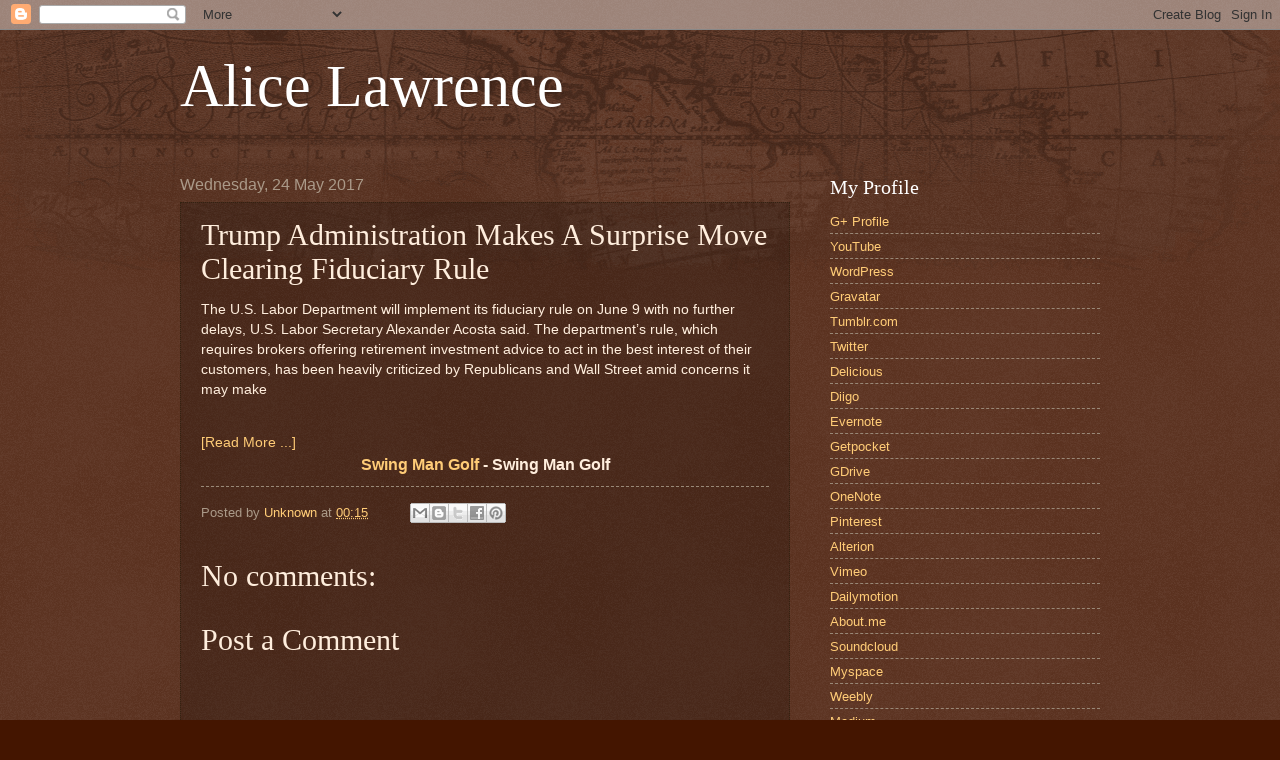

--- FILE ---
content_type: text/html; charset=UTF-8
request_url: https://alicelawrence667.blogspot.com/2017/05/trump-administration-makes-surprise.html
body_size: 14101
content:
<!DOCTYPE html>
<html class='v2' dir='ltr' lang='en-GB'>
<head>
<link href='https://www.blogger.com/static/v1/widgets/335934321-css_bundle_v2.css' rel='stylesheet' type='text/css'/>
<meta content='width=1100' name='viewport'/>
<meta content='text/html; charset=UTF-8' http-equiv='Content-Type'/>
<meta content='blogger' name='generator'/>
<link href='https://alicelawrence667.blogspot.com/favicon.ico' rel='icon' type='image/x-icon'/>
<link href='http://alicelawrence667.blogspot.com/2017/05/trump-administration-makes-surprise.html' rel='canonical'/>
<link rel="alternate" type="application/atom+xml" title="Alice Lawrence - Atom" href="https://alicelawrence667.blogspot.com/feeds/posts/default" />
<link rel="alternate" type="application/rss+xml" title="Alice Lawrence - RSS" href="https://alicelawrence667.blogspot.com/feeds/posts/default?alt=rss" />
<link rel="service.post" type="application/atom+xml" title="Alice Lawrence - Atom" href="https://www.blogger.com/feeds/1876676806778469717/posts/default" />

<link rel="alternate" type="application/atom+xml" title="Alice Lawrence - Atom" href="https://alicelawrence667.blogspot.com/feeds/7946006991901744867/comments/default" />
<!--Can't find substitution for tag [blog.ieCssRetrofitLinks]-->
<meta content='http://alicelawrence667.blogspot.com/2017/05/trump-administration-makes-surprise.html' property='og:url'/>
<meta content='Trump Administration Makes A Surprise Move Clearing Fiduciary Rule' property='og:title'/>
<meta content='The U.S. Labor Department will implement its fiduciary rule on June 9 with no further delays, U.S. Labor Secretary Alexander Acosta said. Th...' property='og:description'/>
<title>Alice Lawrence: Trump Administration Makes A Surprise Move Clearing Fiduciary Rule</title>
<style id='page-skin-1' type='text/css'><!--
/*
-----------------------------------------------
Blogger Template Style
Name:     Watermark
Designer: Blogger
URL:      www.blogger.com
----------------------------------------------- */
/* Use this with templates/1ktemplate-*.html */
/* Content
----------------------------------------------- */
body {
font: normal normal 14px Arial, Tahoma, Helvetica, FreeSans, sans-serif;
color: #ffeedd;
background: #441500 url(https://resources.blogblog.com/blogblog/data/1kt/watermark/body_background_navigator.png) repeat scroll top left;
}
html body .content-outer {
min-width: 0;
max-width: 100%;
width: 100%;
}
.content-outer {
font-size: 92%;
}
a:link {
text-decoration:none;
color: #ffcc77;
}
a:visited {
text-decoration:none;
color: #ff8866;
}
a:hover {
text-decoration:underline;
color: #ffeecc;
}
.body-fauxcolumns .cap-top {
margin-top: 30px;
background: transparent url(https://resources.blogblog.com/blogblog/data/1kt/watermark/body_overlay_navigator.png) no-repeat scroll top center;
height: 256px;
}
.content-inner {
padding: 0;
}
/* Header
----------------------------------------------- */
.header-inner .Header .titlewrapper,
.header-inner .Header .descriptionwrapper {
padding-left: 20px;
padding-right: 20px;
}
.Header h1 {
font: normal normal 60px Georgia, Utopia, 'Palatino Linotype', Palatino, serif;
color: #ffffff;
text-shadow: 2px 2px rgba(0, 0, 0, .1);
}
.Header h1 a {
color: #ffffff;
}
.Header .description {
font-size: 140%;
color: #aa9988;
}
/* Tabs
----------------------------------------------- */
.tabs-inner .section {
margin: 0 20px;
}
.tabs-inner .PageList, .tabs-inner .LinkList, .tabs-inner .Labels {
margin-left: -11px;
margin-right: -11px;
background-color: transparent;
border-top: 0 solid #ffffff;
border-bottom: 0 solid #ffffff;
-moz-box-shadow: 0 0 0 rgba(0, 0, 0, .3);
-webkit-box-shadow: 0 0 0 rgba(0, 0, 0, .3);
-goog-ms-box-shadow: 0 0 0 rgba(0, 0, 0, .3);
box-shadow: 0 0 0 rgba(0, 0, 0, .3);
}
.tabs-inner .PageList .widget-content,
.tabs-inner .LinkList .widget-content,
.tabs-inner .Labels .widget-content {
margin: -3px -11px;
background: transparent none  no-repeat scroll right;
}
.tabs-inner .widget ul {
padding: 2px 25px;
max-height: 34px;
background: transparent none no-repeat scroll left;
}
.tabs-inner .widget li {
border: none;
}
.tabs-inner .widget li a {
display: inline-block;
padding: .25em 1em;
font: normal normal 20px Georgia, Utopia, 'Palatino Linotype', Palatino, serif;
color: #ffcc77;
border-right: 1px solid #776655;
}
.tabs-inner .widget li:first-child a {
border-left: 1px solid #776655;
}
.tabs-inner .widget li.selected a, .tabs-inner .widget li a:hover {
color: #ffffff;
}
/* Headings
----------------------------------------------- */
h2 {
font: normal normal 20px Georgia, Utopia, 'Palatino Linotype', Palatino, serif;
color: #ffffff;
margin: 0 0 .5em;
}
h2.date-header {
font: normal normal 16px Arial, Tahoma, Helvetica, FreeSans, sans-serif;
color: #aa9988;
}
/* Main
----------------------------------------------- */
.main-inner .column-center-inner,
.main-inner .column-left-inner,
.main-inner .column-right-inner {
padding: 0 5px;
}
.main-outer {
margin-top: 0;
background: transparent none no-repeat scroll top left;
}
.main-inner {
padding-top: 30px;
}
.main-cap-top {
position: relative;
}
.main-cap-top .cap-right {
position: absolute;
height: 0;
width: 100%;
bottom: 0;
background: transparent none repeat-x scroll bottom center;
}
.main-cap-top .cap-left {
position: absolute;
height: 245px;
width: 280px;
right: 0;
bottom: 0;
background: transparent none no-repeat scroll bottom left;
}
/* Posts
----------------------------------------------- */
.post-outer {
padding: 15px 20px;
margin: 0 0 25px;
background: transparent url(https://resources.blogblog.com/blogblog/data/1kt/watermark/post_background_navigator.png) repeat scroll top left;
_background-image: none;
border: dotted 1px #332211;
-moz-box-shadow: 0 0 0 rgba(0, 0, 0, .1);
-webkit-box-shadow: 0 0 0 rgba(0, 0, 0, .1);
-goog-ms-box-shadow: 0 0 0 rgba(0, 0, 0, .1);
box-shadow: 0 0 0 rgba(0, 0, 0, .1);
}
h3.post-title {
font: normal normal 30px Georgia, Utopia, 'Palatino Linotype', Palatino, serif;
margin: 0;
}
.comments h4 {
font: normal normal 30px Georgia, Utopia, 'Palatino Linotype', Palatino, serif;
margin: 1em 0 0;
}
.post-body {
font-size: 105%;
line-height: 1.5;
position: relative;
}
.post-header {
margin: 0 0 1em;
color: #aa9988;
}
.post-footer {
margin: 10px 0 0;
padding: 10px 0 0;
color: #aa9988;
border-top: dashed 1px #998877;
}
#blog-pager {
font-size: 140%
}
#comments .comment-author {
padding-top: 1.5em;
border-top: dashed 1px #998877;
background-position: 0 1.5em;
}
#comments .comment-author:first-child {
padding-top: 0;
border-top: none;
}
.avatar-image-container {
margin: .2em 0 0;
}
/* Comments
----------------------------------------------- */
.comments .comments-content .icon.blog-author {
background-repeat: no-repeat;
background-image: url([data-uri]);
}
.comments .comments-content .loadmore a {
border-top: 1px solid #998877;
border-bottom: 1px solid #998877;
}
.comments .continue {
border-top: 2px solid #998877;
}
/* Widgets
----------------------------------------------- */
.widget ul, .widget #ArchiveList ul.flat {
padding: 0;
list-style: none;
}
.widget ul li, .widget #ArchiveList ul.flat li {
padding: .35em 0;
text-indent: 0;
border-top: dashed 1px #998877;
}
.widget ul li:first-child, .widget #ArchiveList ul.flat li:first-child {
border-top: none;
}
.widget .post-body ul {
list-style: disc;
}
.widget .post-body ul li {
border: none;
}
.widget .zippy {
color: #998877;
}
.post-body img, .post-body .tr-caption-container, .Profile img, .Image img,
.BlogList .item-thumbnail img {
padding: 5px;
background: #fff;
-moz-box-shadow: 1px 1px 5px rgba(0, 0, 0, .5);
-webkit-box-shadow: 1px 1px 5px rgba(0, 0, 0, .5);
-goog-ms-box-shadow: 1px 1px 5px rgba(0, 0, 0, .5);
box-shadow: 1px 1px 5px rgba(0, 0, 0, .5);
}
.post-body img, .post-body .tr-caption-container {
padding: 8px;
}
.post-body .tr-caption-container {
color: #333333;
}
.post-body .tr-caption-container img {
padding: 0;
background: transparent;
border: none;
-moz-box-shadow: 0 0 0 rgba(0, 0, 0, .1);
-webkit-box-shadow: 0 0 0 rgba(0, 0, 0, .1);
-goog-ms-box-shadow: 0 0 0 rgba(0, 0, 0, .1);
box-shadow: 0 0 0 rgba(0, 0, 0, .1);
}
/* Footer
----------------------------------------------- */
.footer-outer {
color:#ffeedd;
background: #110000 url(https://resources.blogblog.com/blogblog/data/1kt/watermark/body_background_navigator.png) repeat scroll top left;
}
.footer-outer a {
color: #ffcc77;
}
.footer-outer a:visited {
color: #ff8866;
}
.footer-outer a:hover {
color: #ffeecc;
}
.footer-outer .widget h2 {
color: #ffffff;
}
/* Mobile
----------------------------------------------- */
body.mobile  {
background-size: 100% auto;
}
.mobile .body-fauxcolumn-outer {
background: transparent none repeat scroll top left;
}
html .mobile .mobile-date-outer {
border-bottom: none;
background: transparent url(https://resources.blogblog.com/blogblog/data/1kt/watermark/post_background_navigator.png) repeat scroll top left;
_background-image: none;
margin-bottom: 10px;
}
.mobile .main-inner .date-outer {
padding: 0;
}
.mobile .main-inner .date-header {
margin: 10px;
}
.mobile .main-cap-top {
z-index: -1;
}
.mobile .content-outer {
font-size: 100%;
}
.mobile .post-outer {
padding: 10px;
}
.mobile .main-cap-top .cap-left {
background: transparent none no-repeat scroll bottom left;
}
.mobile .body-fauxcolumns .cap-top {
margin: 0;
}
.mobile-link-button {
background: transparent url(https://resources.blogblog.com/blogblog/data/1kt/watermark/post_background_navigator.png) repeat scroll top left;
}
.mobile-link-button a:link, .mobile-link-button a:visited {
color: #ffcc77;
}
.mobile-index-date .date-header {
color: #aa9988;
}
.mobile-index-contents {
color: #ffeedd;
}
.mobile .tabs-inner .section {
margin: 0;
}
.mobile .tabs-inner .PageList {
margin-left: 0;
margin-right: 0;
}
.mobile .tabs-inner .PageList .widget-content {
margin: 0;
color: #ffffff;
background: transparent url(https://resources.blogblog.com/blogblog/data/1kt/watermark/post_background_navigator.png) repeat scroll top left;
}
.mobile .tabs-inner .PageList .widget-content .pagelist-arrow {
border-left: 1px solid #776655;
}

--></style>
<style id='template-skin-1' type='text/css'><!--
body {
min-width: 960px;
}
.content-outer, .content-fauxcolumn-outer, .region-inner {
min-width: 960px;
max-width: 960px;
_width: 960px;
}
.main-inner .columns {
padding-left: 0px;
padding-right: 310px;
}
.main-inner .fauxcolumn-center-outer {
left: 0px;
right: 310px;
/* IE6 does not respect left and right together */
_width: expression(this.parentNode.offsetWidth -
parseInt("0px") -
parseInt("310px") + 'px');
}
.main-inner .fauxcolumn-left-outer {
width: 0px;
}
.main-inner .fauxcolumn-right-outer {
width: 310px;
}
.main-inner .column-left-outer {
width: 0px;
right: 100%;
margin-left: -0px;
}
.main-inner .column-right-outer {
width: 310px;
margin-right: -310px;
}
#layout {
min-width: 0;
}
#layout .content-outer {
min-width: 0;
width: 800px;
}
#layout .region-inner {
min-width: 0;
width: auto;
}
body#layout div.add_widget {
padding: 8px;
}
body#layout div.add_widget a {
margin-left: 32px;
}
--></style>
<link href='https://www.blogger.com/dyn-css/authorization.css?targetBlogID=1876676806778469717&amp;zx=67d08331-baac-4baa-bc0a-2956e23c9a33' media='none' onload='if(media!=&#39;all&#39;)media=&#39;all&#39;' rel='stylesheet'/><noscript><link href='https://www.blogger.com/dyn-css/authorization.css?targetBlogID=1876676806778469717&amp;zx=67d08331-baac-4baa-bc0a-2956e23c9a33' rel='stylesheet'/></noscript>
<meta name='google-adsense-platform-account' content='ca-host-pub-1556223355139109'/>
<meta name='google-adsense-platform-domain' content='blogspot.com'/>

</head>
<body class='loading variant-navigator'>
<div class='navbar section' id='navbar' name='Navbar'><div class='widget Navbar' data-version='1' id='Navbar1'><script type="text/javascript">
    function setAttributeOnload(object, attribute, val) {
      if(window.addEventListener) {
        window.addEventListener('load',
          function(){ object[attribute] = val; }, false);
      } else {
        window.attachEvent('onload', function(){ object[attribute] = val; });
      }
    }
  </script>
<div id="navbar-iframe-container"></div>
<script type="text/javascript" src="https://apis.google.com/js/platform.js"></script>
<script type="text/javascript">
      gapi.load("gapi.iframes:gapi.iframes.style.bubble", function() {
        if (gapi.iframes && gapi.iframes.getContext) {
          gapi.iframes.getContext().openChild({
              url: 'https://www.blogger.com/navbar/1876676806778469717?po\x3d7946006991901744867\x26origin\x3dhttps://alicelawrence667.blogspot.com',
              where: document.getElementById("navbar-iframe-container"),
              id: "navbar-iframe"
          });
        }
      });
    </script><script type="text/javascript">
(function() {
var script = document.createElement('script');
script.type = 'text/javascript';
script.src = '//pagead2.googlesyndication.com/pagead/js/google_top_exp.js';
var head = document.getElementsByTagName('head')[0];
if (head) {
head.appendChild(script);
}})();
</script>
</div></div>
<div class='body-fauxcolumns'>
<div class='fauxcolumn-outer body-fauxcolumn-outer'>
<div class='cap-top'>
<div class='cap-left'></div>
<div class='cap-right'></div>
</div>
<div class='fauxborder-left'>
<div class='fauxborder-right'></div>
<div class='fauxcolumn-inner'>
</div>
</div>
<div class='cap-bottom'>
<div class='cap-left'></div>
<div class='cap-right'></div>
</div>
</div>
</div>
<div class='content'>
<div class='content-fauxcolumns'>
<div class='fauxcolumn-outer content-fauxcolumn-outer'>
<div class='cap-top'>
<div class='cap-left'></div>
<div class='cap-right'></div>
</div>
<div class='fauxborder-left'>
<div class='fauxborder-right'></div>
<div class='fauxcolumn-inner'>
</div>
</div>
<div class='cap-bottom'>
<div class='cap-left'></div>
<div class='cap-right'></div>
</div>
</div>
</div>
<div class='content-outer'>
<div class='content-cap-top cap-top'>
<div class='cap-left'></div>
<div class='cap-right'></div>
</div>
<div class='fauxborder-left content-fauxborder-left'>
<div class='fauxborder-right content-fauxborder-right'></div>
<div class='content-inner'>
<header>
<div class='header-outer'>
<div class='header-cap-top cap-top'>
<div class='cap-left'></div>
<div class='cap-right'></div>
</div>
<div class='fauxborder-left header-fauxborder-left'>
<div class='fauxborder-right header-fauxborder-right'></div>
<div class='region-inner header-inner'>
<div class='header section' id='header' name='Header'><div class='widget Header' data-version='1' id='Header1'>
<div id='header-inner'>
<div class='titlewrapper'>
<h1 class='title'>
<a href='https://alicelawrence667.blogspot.com/'>
Alice Lawrence
</a>
</h1>
</div>
<div class='descriptionwrapper'>
<p class='description'><span>
</span></p>
</div>
</div>
</div></div>
</div>
</div>
<div class='header-cap-bottom cap-bottom'>
<div class='cap-left'></div>
<div class='cap-right'></div>
</div>
</div>
</header>
<div class='tabs-outer'>
<div class='tabs-cap-top cap-top'>
<div class='cap-left'></div>
<div class='cap-right'></div>
</div>
<div class='fauxborder-left tabs-fauxborder-left'>
<div class='fauxborder-right tabs-fauxborder-right'></div>
<div class='region-inner tabs-inner'>
<div class='tabs no-items section' id='crosscol' name='Cross-column'></div>
<div class='tabs no-items section' id='crosscol-overflow' name='Cross-Column 2'></div>
</div>
</div>
<div class='tabs-cap-bottom cap-bottom'>
<div class='cap-left'></div>
<div class='cap-right'></div>
</div>
</div>
<div class='main-outer'>
<div class='main-cap-top cap-top'>
<div class='cap-left'></div>
<div class='cap-right'></div>
</div>
<div class='fauxborder-left main-fauxborder-left'>
<div class='fauxborder-right main-fauxborder-right'></div>
<div class='region-inner main-inner'>
<div class='columns fauxcolumns'>
<div class='fauxcolumn-outer fauxcolumn-center-outer'>
<div class='cap-top'>
<div class='cap-left'></div>
<div class='cap-right'></div>
</div>
<div class='fauxborder-left'>
<div class='fauxborder-right'></div>
<div class='fauxcolumn-inner'>
</div>
</div>
<div class='cap-bottom'>
<div class='cap-left'></div>
<div class='cap-right'></div>
</div>
</div>
<div class='fauxcolumn-outer fauxcolumn-left-outer'>
<div class='cap-top'>
<div class='cap-left'></div>
<div class='cap-right'></div>
</div>
<div class='fauxborder-left'>
<div class='fauxborder-right'></div>
<div class='fauxcolumn-inner'>
</div>
</div>
<div class='cap-bottom'>
<div class='cap-left'></div>
<div class='cap-right'></div>
</div>
</div>
<div class='fauxcolumn-outer fauxcolumn-right-outer'>
<div class='cap-top'>
<div class='cap-left'></div>
<div class='cap-right'></div>
</div>
<div class='fauxborder-left'>
<div class='fauxborder-right'></div>
<div class='fauxcolumn-inner'>
</div>
</div>
<div class='cap-bottom'>
<div class='cap-left'></div>
<div class='cap-right'></div>
</div>
</div>
<!-- corrects IE6 width calculation -->
<div class='columns-inner'>
<div class='column-center-outer'>
<div class='column-center-inner'>
<div class='main section' id='main' name='Main'><div class='widget Blog' data-version='1' id='Blog1'>
<div class='blog-posts hfeed'>

          <div class="date-outer">
        
<h2 class='date-header'><span>Wednesday, 24 May 2017</span></h2>

          <div class="date-posts">
        
<div class='post-outer'>
<div class='post hentry uncustomized-post-template' itemprop='blogPost' itemscope='itemscope' itemtype='http://schema.org/BlogPosting'>
<meta content='1876676806778469717' itemprop='blogId'/>
<meta content='7946006991901744867' itemprop='postId'/>
<a name='7946006991901744867'></a>
<h3 class='post-title entry-title' itemprop='name'>
Trump Administration Makes A Surprise Move Clearing Fiduciary Rule
</h3>
<div class='post-header'>
<div class='post-header-line-1'></div>
</div>
<div class='post-body entry-content' id='post-body-7946006991901744867' itemprop='description articleBody'>
<p>The U.S. Labor Department will implement its fiduciary rule on June 9 with no further delays, U.S. Labor Secretary Alexander Acosta said. The department&#8217;s rule, which requires brokers offering retirement investment advice to act in the best interest of their customers, has been heavily criticized by Republicans and Wall Street amid concerns it may make</p>
<br />
<a href="http://ift.tt/2rSLhcm" rel="nofollow" target="_blank">[Read More ...]</a>
<h3 style="text-align: center;"><a href="http://ift.tt/2n0bt6F">Swing Man Golf</a> - Swing Man Golf</h3>

<div style='clear: both;'></div>
</div>
<div class='post-footer'>
<div class='post-footer-line post-footer-line-1'>
<span class='post-author vcard'>
Posted by
<span class='fn' itemprop='author' itemscope='itemscope' itemtype='http://schema.org/Person'>
<meta content='https://www.blogger.com/profile/08958837908335824970' itemprop='url'/>
<a class='g-profile' href='https://www.blogger.com/profile/08958837908335824970' rel='author' title='author profile'>
<span itemprop='name'>Unknown</span>
</a>
</span>
</span>
<span class='post-timestamp'>
at
<meta content='http://alicelawrence667.blogspot.com/2017/05/trump-administration-makes-surprise.html' itemprop='url'/>
<a class='timestamp-link' href='https://alicelawrence667.blogspot.com/2017/05/trump-administration-makes-surprise.html' rel='bookmark' title='permanent link'><abbr class='published' itemprop='datePublished' title='2017-05-24T00:15:00-07:00'>00:15</abbr></a>
</span>
<span class='post-comment-link'>
</span>
<span class='post-icons'>
<span class='item-control blog-admin pid-457357489'>
<a href='https://www.blogger.com/post-edit.g?blogID=1876676806778469717&postID=7946006991901744867&from=pencil' title='Edit Post'>
<img alt='' class='icon-action' height='18' src='https://resources.blogblog.com/img/icon18_edit_allbkg.gif' width='18'/>
</a>
</span>
</span>
<div class='post-share-buttons goog-inline-block'>
<a class='goog-inline-block share-button sb-email' href='https://www.blogger.com/share-post.g?blogID=1876676806778469717&postID=7946006991901744867&target=email' target='_blank' title='Email This'><span class='share-button-link-text'>Email This</span></a><a class='goog-inline-block share-button sb-blog' href='https://www.blogger.com/share-post.g?blogID=1876676806778469717&postID=7946006991901744867&target=blog' onclick='window.open(this.href, "_blank", "height=270,width=475"); return false;' target='_blank' title='BlogThis!'><span class='share-button-link-text'>BlogThis!</span></a><a class='goog-inline-block share-button sb-twitter' href='https://www.blogger.com/share-post.g?blogID=1876676806778469717&postID=7946006991901744867&target=twitter' target='_blank' title='Share to X'><span class='share-button-link-text'>Share to X</span></a><a class='goog-inline-block share-button sb-facebook' href='https://www.blogger.com/share-post.g?blogID=1876676806778469717&postID=7946006991901744867&target=facebook' onclick='window.open(this.href, "_blank", "height=430,width=640"); return false;' target='_blank' title='Share to Facebook'><span class='share-button-link-text'>Share to Facebook</span></a><a class='goog-inline-block share-button sb-pinterest' href='https://www.blogger.com/share-post.g?blogID=1876676806778469717&postID=7946006991901744867&target=pinterest' target='_blank' title='Share to Pinterest'><span class='share-button-link-text'>Share to Pinterest</span></a>
</div>
</div>
<div class='post-footer-line post-footer-line-2'>
<span class='post-labels'>
</span>
</div>
<div class='post-footer-line post-footer-line-3'>
<span class='post-location'>
</span>
</div>
</div>
</div>
<div class='comments' id='comments'>
<a name='comments'></a>
<h4>No comments:</h4>
<div id='Blog1_comments-block-wrapper'>
<dl class='avatar-comment-indent' id='comments-block'>
</dl>
</div>
<p class='comment-footer'>
<div class='comment-form'>
<a name='comment-form'></a>
<h4 id='comment-post-message'>Post a Comment</h4>
<p>
</p>
<a href='https://www.blogger.com/comment/frame/1876676806778469717?po=7946006991901744867&hl=en-GB&saa=85391&origin=https://alicelawrence667.blogspot.com' id='comment-editor-src'></a>
<iframe allowtransparency='true' class='blogger-iframe-colorize blogger-comment-from-post' frameborder='0' height='410px' id='comment-editor' name='comment-editor' src='' width='100%'></iframe>
<script src='https://www.blogger.com/static/v1/jsbin/2830521187-comment_from_post_iframe.js' type='text/javascript'></script>
<script type='text/javascript'>
      BLOG_CMT_createIframe('https://www.blogger.com/rpc_relay.html');
    </script>
</div>
</p>
</div>
</div>

        </div></div>
      
</div>
<div class='blog-pager' id='blog-pager'>
<span id='blog-pager-newer-link'>
<a class='blog-pager-newer-link' href='https://alicelawrence667.blogspot.com/2017/05/51-practical-ways-to-save-money-on.html' id='Blog1_blog-pager-newer-link' title='Newer Post'>Newer Post</a>
</span>
<span id='blog-pager-older-link'>
<a class='blog-pager-older-link' href='https://alicelawrence667.blogspot.com/2017/05/the-primary-challenge-to-blockchain.html' id='Blog1_blog-pager-older-link' title='Older Post'>Older Post</a>
</span>
<a class='home-link' href='https://alicelawrence667.blogspot.com/'>Home</a>
</div>
<div class='clear'></div>
<div class='post-feeds'>
<div class='feed-links'>
Subscribe to:
<a class='feed-link' href='https://alicelawrence667.blogspot.com/feeds/7946006991901744867/comments/default' target='_blank' type='application/atom+xml'>Post Comments (Atom)</a>
</div>
</div>
</div></div>
</div>
</div>
<div class='column-left-outer'>
<div class='column-left-inner'>
<aside>
</aside>
</div>
</div>
<div class='column-right-outer'>
<div class='column-right-inner'>
<aside>
<div class='sidebar section' id='sidebar-right-1'><div class='widget LinkList' data-version='1' id='LinkList1'>
<h2>My Profile</h2>
<div class='widget-content'>
<ul>
<li><a href='https://plus.google.com/u/0/100347364404318973307	'>G+ Profile</a></li>
<li><a href='https://www.youtube.com/channel/UCS-cV157NiNMRY4Job5upBg'>YouTube</a></li>
<li><a href='https://alicelawrence667.wordpress.com/'>WordPress</a></li>
<li><a href='https://en.gravatar.com/alicelawrence667'>Gravatar</a></li>
<li><a href='https://alicelawrence667.tumblr.com/'>Tumblr.com</a></li>
<li><a href='https://twitter.com/imalice667'>Twitter</a></li>
<li><a href='https://del.icio.us/alicelawrence667'>Delicious</a></li>
<li><a href='https://www.diigo.com/profile/alicelawrence667'>Diigo</a></li>
<li><a href='https://www.evernote.com/pub/alicelawrence667/alicelawrence'>Evernote</a></li>
<li><a href='https://getpocket.com/@88fp8Tf1As9afd18aXg4478gc5d9A9f677ea62e25cp970J1c415aF6eU2fDQfI8'>Getpocket</a></li>
<li><a href='https://drive.google.com/open?id=0B2g5IiBIdILQUlMtemFTcVRkalU'>GDrive</a></li>
<li><a href='https://1drv.ms/o/s!AgczlE1CD38Tb-MBE4jD-VrQ8EE'>OneNote</a></li>
<li><a href='https://www.pinterest.com/alicelawren1277/'>Pinterest</a></li>
<li><a href='http://www.alternion.com/users/alicelawrence667/'>Alterion</a></li>
<li><a href='https://vimeo.com/alicelawrence'>Vimeo</a></li>
<li><a href='http://www.dailymotion.com/alicelawrence667'>Dailymotion</a></li>
<li><a href='https://about.me/alicelawrence'>About.me</a></li>
<li><a href='https://soundcloud.com/user-902613027'>Soundcloud</a></li>
<li><a href='https://myspace.com/alicelawrence667'>Myspace</a></li>
<li><a href='http://alicelawrence667.weebly.com/'>Weebly</a></li>
<li><a href='https://medium.com/@alicelawrence667'>Medium</a></li>
<li><a href='https://www.instapaper.com/p/imalice667'>Instapaper</a></li>
<li><a href='https://disqus.com/by/disqus_QcXXCNONsU/'>Disqus</a></li>
</ul>
<div class='clear'></div>
</div>
</div><div class='widget Profile' data-version='1' id='Profile1'>
<h2>About Me</h2>
<div class='widget-content'>
<dl class='profile-datablock'>
<dt class='profile-data'>
<a class='profile-name-link g-profile' href='https://www.blogger.com/profile/08958837908335824970' rel='author' style='background-image: url(//www.blogger.com/img/logo-16.png);'>
Unknown
</a>
</dt>
</dl>
<a class='profile-link' href='https://www.blogger.com/profile/08958837908335824970' rel='author'>View my complete profile</a>
<div class='clear'></div>
</div>
</div><div class='widget BlogArchive' data-version='1' id='BlogArchive1'>
<h2>Blog Archive</h2>
<div class='widget-content'>
<div id='ArchiveList'>
<div id='BlogArchive1_ArchiveList'>
<ul class='hierarchy'>
<li class='archivedate collapsed'>
<a class='toggle' href='javascript:void(0)'>
<span class='zippy'>

        &#9658;&#160;
      
</span>
</a>
<a class='post-count-link' href='https://alicelawrence667.blogspot.com/2019/'>
2019
</a>
<span class='post-count' dir='ltr'>(33)</span>
<ul class='hierarchy'>
<li class='archivedate collapsed'>
<a class='toggle' href='javascript:void(0)'>
<span class='zippy'>

        &#9658;&#160;
      
</span>
</a>
<a class='post-count-link' href='https://alicelawrence667.blogspot.com/2019/05/'>
May
</a>
<span class='post-count' dir='ltr'>(1)</span>
</li>
</ul>
<ul class='hierarchy'>
<li class='archivedate collapsed'>
<a class='toggle' href='javascript:void(0)'>
<span class='zippy'>

        &#9658;&#160;
      
</span>
</a>
<a class='post-count-link' href='https://alicelawrence667.blogspot.com/2019/04/'>
April
</a>
<span class='post-count' dir='ltr'>(11)</span>
</li>
</ul>
<ul class='hierarchy'>
<li class='archivedate collapsed'>
<a class='toggle' href='javascript:void(0)'>
<span class='zippy'>

        &#9658;&#160;
      
</span>
</a>
<a class='post-count-link' href='https://alicelawrence667.blogspot.com/2019/03/'>
March
</a>
<span class='post-count' dir='ltr'>(7)</span>
</li>
</ul>
<ul class='hierarchy'>
<li class='archivedate collapsed'>
<a class='toggle' href='javascript:void(0)'>
<span class='zippy'>

        &#9658;&#160;
      
</span>
</a>
<a class='post-count-link' href='https://alicelawrence667.blogspot.com/2019/02/'>
February
</a>
<span class='post-count' dir='ltr'>(5)</span>
</li>
</ul>
<ul class='hierarchy'>
<li class='archivedate collapsed'>
<a class='toggle' href='javascript:void(0)'>
<span class='zippy'>

        &#9658;&#160;
      
</span>
</a>
<a class='post-count-link' href='https://alicelawrence667.blogspot.com/2019/01/'>
January
</a>
<span class='post-count' dir='ltr'>(9)</span>
</li>
</ul>
</li>
</ul>
<ul class='hierarchy'>
<li class='archivedate collapsed'>
<a class='toggle' href='javascript:void(0)'>
<span class='zippy'>

        &#9658;&#160;
      
</span>
</a>
<a class='post-count-link' href='https://alicelawrence667.blogspot.com/2018/'>
2018
</a>
<span class='post-count' dir='ltr'>(217)</span>
<ul class='hierarchy'>
<li class='archivedate collapsed'>
<a class='toggle' href='javascript:void(0)'>
<span class='zippy'>

        &#9658;&#160;
      
</span>
</a>
<a class='post-count-link' href='https://alicelawrence667.blogspot.com/2018/12/'>
December
</a>
<span class='post-count' dir='ltr'>(17)</span>
</li>
</ul>
<ul class='hierarchy'>
<li class='archivedate collapsed'>
<a class='toggle' href='javascript:void(0)'>
<span class='zippy'>

        &#9658;&#160;
      
</span>
</a>
<a class='post-count-link' href='https://alicelawrence667.blogspot.com/2018/11/'>
November
</a>
<span class='post-count' dir='ltr'>(20)</span>
</li>
</ul>
<ul class='hierarchy'>
<li class='archivedate collapsed'>
<a class='toggle' href='javascript:void(0)'>
<span class='zippy'>

        &#9658;&#160;
      
</span>
</a>
<a class='post-count-link' href='https://alicelawrence667.blogspot.com/2018/10/'>
October
</a>
<span class='post-count' dir='ltr'>(20)</span>
</li>
</ul>
<ul class='hierarchy'>
<li class='archivedate collapsed'>
<a class='toggle' href='javascript:void(0)'>
<span class='zippy'>

        &#9658;&#160;
      
</span>
</a>
<a class='post-count-link' href='https://alicelawrence667.blogspot.com/2018/09/'>
September
</a>
<span class='post-count' dir='ltr'>(24)</span>
</li>
</ul>
<ul class='hierarchy'>
<li class='archivedate collapsed'>
<a class='toggle' href='javascript:void(0)'>
<span class='zippy'>

        &#9658;&#160;
      
</span>
</a>
<a class='post-count-link' href='https://alicelawrence667.blogspot.com/2018/08/'>
August
</a>
<span class='post-count' dir='ltr'>(25)</span>
</li>
</ul>
<ul class='hierarchy'>
<li class='archivedate collapsed'>
<a class='toggle' href='javascript:void(0)'>
<span class='zippy'>

        &#9658;&#160;
      
</span>
</a>
<a class='post-count-link' href='https://alicelawrence667.blogspot.com/2018/07/'>
July
</a>
<span class='post-count' dir='ltr'>(12)</span>
</li>
</ul>
<ul class='hierarchy'>
<li class='archivedate collapsed'>
<a class='toggle' href='javascript:void(0)'>
<span class='zippy'>

        &#9658;&#160;
      
</span>
</a>
<a class='post-count-link' href='https://alicelawrence667.blogspot.com/2018/06/'>
June
</a>
<span class='post-count' dir='ltr'>(9)</span>
</li>
</ul>
<ul class='hierarchy'>
<li class='archivedate collapsed'>
<a class='toggle' href='javascript:void(0)'>
<span class='zippy'>

        &#9658;&#160;
      
</span>
</a>
<a class='post-count-link' href='https://alicelawrence667.blogspot.com/2018/05/'>
May
</a>
<span class='post-count' dir='ltr'>(7)</span>
</li>
</ul>
<ul class='hierarchy'>
<li class='archivedate collapsed'>
<a class='toggle' href='javascript:void(0)'>
<span class='zippy'>

        &#9658;&#160;
      
</span>
</a>
<a class='post-count-link' href='https://alicelawrence667.blogspot.com/2018/04/'>
April
</a>
<span class='post-count' dir='ltr'>(18)</span>
</li>
</ul>
<ul class='hierarchy'>
<li class='archivedate collapsed'>
<a class='toggle' href='javascript:void(0)'>
<span class='zippy'>

        &#9658;&#160;
      
</span>
</a>
<a class='post-count-link' href='https://alicelawrence667.blogspot.com/2018/03/'>
March
</a>
<span class='post-count' dir='ltr'>(21)</span>
</li>
</ul>
<ul class='hierarchy'>
<li class='archivedate collapsed'>
<a class='toggle' href='javascript:void(0)'>
<span class='zippy'>

        &#9658;&#160;
      
</span>
</a>
<a class='post-count-link' href='https://alicelawrence667.blogspot.com/2018/02/'>
February
</a>
<span class='post-count' dir='ltr'>(19)</span>
</li>
</ul>
<ul class='hierarchy'>
<li class='archivedate collapsed'>
<a class='toggle' href='javascript:void(0)'>
<span class='zippy'>

        &#9658;&#160;
      
</span>
</a>
<a class='post-count-link' href='https://alicelawrence667.blogspot.com/2018/01/'>
January
</a>
<span class='post-count' dir='ltr'>(25)</span>
</li>
</ul>
</li>
</ul>
<ul class='hierarchy'>
<li class='archivedate expanded'>
<a class='toggle' href='javascript:void(0)'>
<span class='zippy toggle-open'>

        &#9660;&#160;
      
</span>
</a>
<a class='post-count-link' href='https://alicelawrence667.blogspot.com/2017/'>
2017
</a>
<span class='post-count' dir='ltr'>(999)</span>
<ul class='hierarchy'>
<li class='archivedate collapsed'>
<a class='toggle' href='javascript:void(0)'>
<span class='zippy'>

        &#9658;&#160;
      
</span>
</a>
<a class='post-count-link' href='https://alicelawrence667.blogspot.com/2017/12/'>
December
</a>
<span class='post-count' dir='ltr'>(26)</span>
</li>
</ul>
<ul class='hierarchy'>
<li class='archivedate collapsed'>
<a class='toggle' href='javascript:void(0)'>
<span class='zippy'>

        &#9658;&#160;
      
</span>
</a>
<a class='post-count-link' href='https://alicelawrence667.blogspot.com/2017/11/'>
November
</a>
<span class='post-count' dir='ltr'>(28)</span>
</li>
</ul>
<ul class='hierarchy'>
<li class='archivedate collapsed'>
<a class='toggle' href='javascript:void(0)'>
<span class='zippy'>

        &#9658;&#160;
      
</span>
</a>
<a class='post-count-link' href='https://alicelawrence667.blogspot.com/2017/10/'>
October
</a>
<span class='post-count' dir='ltr'>(40)</span>
</li>
</ul>
<ul class='hierarchy'>
<li class='archivedate collapsed'>
<a class='toggle' href='javascript:void(0)'>
<span class='zippy'>

        &#9658;&#160;
      
</span>
</a>
<a class='post-count-link' href='https://alicelawrence667.blogspot.com/2017/09/'>
September
</a>
<span class='post-count' dir='ltr'>(44)</span>
</li>
</ul>
<ul class='hierarchy'>
<li class='archivedate collapsed'>
<a class='toggle' href='javascript:void(0)'>
<span class='zippy'>

        &#9658;&#160;
      
</span>
</a>
<a class='post-count-link' href='https://alicelawrence667.blogspot.com/2017/08/'>
August
</a>
<span class='post-count' dir='ltr'>(36)</span>
</li>
</ul>
<ul class='hierarchy'>
<li class='archivedate collapsed'>
<a class='toggle' href='javascript:void(0)'>
<span class='zippy'>

        &#9658;&#160;
      
</span>
</a>
<a class='post-count-link' href='https://alicelawrence667.blogspot.com/2017/07/'>
July
</a>
<span class='post-count' dir='ltr'>(35)</span>
</li>
</ul>
<ul class='hierarchy'>
<li class='archivedate collapsed'>
<a class='toggle' href='javascript:void(0)'>
<span class='zippy'>

        &#9658;&#160;
      
</span>
</a>
<a class='post-count-link' href='https://alicelawrence667.blogspot.com/2017/06/'>
June
</a>
<span class='post-count' dir='ltr'>(106)</span>
</li>
</ul>
<ul class='hierarchy'>
<li class='archivedate expanded'>
<a class='toggle' href='javascript:void(0)'>
<span class='zippy toggle-open'>

        &#9660;&#160;
      
</span>
</a>
<a class='post-count-link' href='https://alicelawrence667.blogspot.com/2017/05/'>
May
</a>
<span class='post-count' dir='ltr'>(254)</span>
<ul class='posts'>
<li><a href='https://alicelawrence667.blogspot.com/2017/05/featured-whitepaper-focus-on.html'>Featured Whitepaper: Focus on Institutional Founda...</a></li>
<li><a href='https://alicelawrence667.blogspot.com/2017/05/denvers-janus-capital-group-surrenders.html'>Denver&#8217;s Janus Capital Group surrenders independence</a></li>
<li><a href='https://alicelawrence667.blogspot.com/2017/05/how-to-reshape-your-job-to-fit-you.html'>How To Reshape Your Job To Fit You Better</a></li>
<li><a href='https://alicelawrence667.blogspot.com/2017/05/big-tech-companies-send-warning-to.html'>Big Tech Companies Send A Warning to People Who Tr...</a></li>
<li><a href='https://alicelawrence667.blogspot.com/2017/05/how-wealth-tech-shifts-from-buzz-to.html'>How Wealth Tech Shifts From Buzz To Business</a></li>
<li><a href='https://alicelawrence667.blogspot.com/2017/05/morgan-stanleys-16000-human-brokers-get.html'>Morgan Stanley&#8217;s 16,000 Human Brokers Get Algorith...</a></li>
<li><a href='https://alicelawrence667.blogspot.com/2017/05/wall-street-may-get-one-last-chance-to.html'>Wall Street May Get One Last Chance to Gut Obama&#8217;s...</a></li>
<li><a href='https://alicelawrence667.blogspot.com/2017/05/the-robo-advisors-taking-over-wall.html'>The robo-advisors taking over Wall Street: AI&#8217;s ar...</a></li>
<li><a href='https://alicelawrence667.blogspot.com/2017/05/technology-poised-to-help-store.html'>Technology Poised To Help Store Associates, Not Re...</a></li>
<li><a href='https://alicelawrence667.blogspot.com/2017/05/get-paid-to-shop-online-10-rebate-sites.html'>Get Paid to Shop Online: 10 Rebate Sites That Pay ...</a></li>
<li><a href='https://alicelawrence667.blogspot.com/2017/05/outsourced-portfolios-may-be-last-nail.html'>Outsourced Portfolios May Be Last Nail In Commissi...</a></li>
<li><a href='https://alicelawrence667.blogspot.com/2017/05/credit-suisse-takes-customer-service-to.html'>Credit Suisse Takes Customer Service To The Cloud</a></li>
<li><a href='https://alicelawrence667.blogspot.com/2017/05/fidelity-survey-retail-investors-eager.html'>Fidelity Survey: Retail Investors Eager For Advice</a></li>
<li><a href='https://alicelawrence667.blogspot.com/2017/05/regulating-robos.html'>Regulating The Robos</a></li>
<li><a href='https://alicelawrence667.blogspot.com/2017/05/will-amazon-join-automated-investment.html'>Will Amazon Join The Automated Investment Wars?</a></li>
<li><a href='https://alicelawrence667.blogspot.com/2017/05/ubs-announces-new-luxury-travel-rewards.html'>UBS Announces New Luxury Travel Rewards Credit Card</a></li>
<li><a href='https://alicelawrence667.blogspot.com/2017/05/depression-often-precursor-to-falls-in.html'>Depression Often a Precursor to Falls in Elderly P...</a></li>
<li><a href='https://alicelawrence667.blogspot.com/2017/05/gregg-allman-wouldve-died-mega-rich-if.html'>Gregg Allman Would&#8217;ve Died Mega-Rich If He&#8217;d Staye...</a></li>
<li><a href='https://alicelawrence667.blogspot.com/2017/05/15-netflix-alternatives-free-paid.html'>15 Netflix Alternatives: Free &amp; Paid Services Like...</a></li>
<li><a href='https://alicelawrence667.blogspot.com/2017/05/raymond-james-still-thinks-retail.html'>Raymond James Still Thinks Retail Accounts Are &#8220;Pr...</a></li>
<li><a href='https://alicelawrence667.blogspot.com/2017/05/trumps-strategic-oil-sale-misguided-or.html'>Trump&#8217;s Strategic Oil Sale: Misguided Or Well Timed?</a></li>
<li><a href='https://alicelawrence667.blogspot.com/2017/05/paul-singer-waiting-for-all-hell-to.html'>Paul Singer Waiting For All Hell To Break Loose</a></li>
<li><a href='https://alicelawrence667.blogspot.com/2017/05/robert-shiller-stay-in-market-no-crash.html'>Robert Shiller: Stay in the Market, No Crash Yet</a></li>
<li><a href='https://alicelawrence667.blogspot.com/2017/05/strategist-warns-stocks-are-supremely.html'>Strategist Warns Stocks Are &#8220;Supremely&#8221; Overvalued</a></li>
<li><a href='https://alicelawrence667.blogspot.com/2017/05/3-things-most-americans-want-in.html'>3 Things Most Americans Want In Retirement And How...</a></li>
<li><a href='https://alicelawrence667.blogspot.com/2017/05/30-online-translation-jobs-get-paid-up.html'>30 Online Translation Jobs: Get Paid up to $43,590...</a></li>
<li><a href='https://alicelawrence667.blogspot.com/2017/05/the-nations-top-tech-companies-are.html'>The nation&#8217;s top tech companies are asking Congres...</a></li>
<li><a href='https://alicelawrence667.blogspot.com/2017/05/el-erian-getting-more-worried-trump.html'>El-Erian: &#8216;Getting More Worried&#8217; Trump Plan Has a ...</a></li>
<li><a href='https://alicelawrence667.blogspot.com/2017/05/in-todays-world-trumps-balanced-budget.html'>In Today&#8217;s World, Trump&#8217;s Balanced Budget Will Req...</a></li>
<li><a href='https://alicelawrence667.blogspot.com/2017/05/markets-are-turning-deaf-ear-to-any-bad.html'>Markets are turning a deaf ear to any bad news</a></li>
<li><a href='https://alicelawrence667.blogspot.com/2017/05/treasurys-mnuchin-on-tax-reform-our.html'>Treasury&#8217;s Mnuchin on tax reform: &#8216;Our objective i...</a></li>
<li><a href='https://alicelawrence667.blogspot.com/2017/05/35-legit-virtual-assistant-jobs.html'>35 Legit Virtual Assistant Jobs: Companies That Pa...</a></li>
<li><a href='https://alicelawrence667.blogspot.com/2017/05/do-advisors-need-ethical-code-instead.html'>Do Advisors Need An Ethical Code Instead Of A Fidu...</a></li>
<li><a href='https://alicelawrence667.blogspot.com/2017/05/when-clients-say-advisor-is-fired.html'>When Clients Say The Advisor Is Fired</a></li>
<li><a href='https://alicelawrence667.blogspot.com/2017/05/the-senate-cant-pass-health-care.html'>The Senate Can&#8217;t Pass Health Care Without This Man</a></li>
<li><a href='https://alicelawrence667.blogspot.com/2017/05/wells-fargo-advisors-creates-new-mutual.html'>Wells Fargo Advisors Creates New Mutual Fund Class...</a></li>
<li><a href='https://alicelawrence667.blogspot.com/2017/05/three-tax-notes-on-trump-budget.html'>Three Tax Notes On The Trump Budget</a></li>
<li><a href='https://alicelawrence667.blogspot.com/2017/05/5-things-you-should-do-every-day-if-you.html'>5 Things You Should Do Every Day If You Want To Be...</a></li>
<li><a href='https://alicelawrence667.blogspot.com/2017/05/4-things-to-do-if-you-want-to-retire.html'>4 things to do if you want to retire early</a></li>
<li><a href='https://alicelawrence667.blogspot.com/2017/05/morgan-stanley-to-significantly-reduce.html'>Morgan Stanley to &#8216;Significantly Reduce&#8217; Recruitin...</a></li>
<li><a href='https://alicelawrence667.blogspot.com/2017/05/how-to-make-extra-500-month-side-job.html'>How to Make an Extra $500 a Month: A Side Job You ...</a></li>
<li><a href='https://alicelawrence667.blogspot.com/2017/05/what-actions-help-make-financial.html'>What actions help make a financial advisor trustwo...</a></li>
<li><a href='https://alicelawrence667.blogspot.com/2017/05/five-charged-with-insider-trading.html'>Five charged with insider trading involving US hea...</a></li>
<li><a href='https://alicelawrence667.blogspot.com/2017/05/robo-advisors-battle-wall-street-for.html'>Robo-Advisors Battle Wall Street for Rich Investors</a></li>
<li><a href='https://alicelawrence667.blogspot.com/2017/05/advisors-should-practice-what-they.html'>Advisors should practice what they preach and offe...</a></li>
<li><a href='https://alicelawrence667.blogspot.com/2017/05/mnuchins-recruiting-tool-titles-that.html'>Mnuchin&#8217;s Recruiting Tool: Titles That Don&#8217;t Need ...</a></li>
<li><a href='https://alicelawrence667.blogspot.com/2017/05/13-best-survey-sites-that-pay-cash-your.html'>13 Best Survey Sites That Pay Cash: Your Turn to G...</a></li>
<li><a href='https://alicelawrence667.blogspot.com/2017/05/51-practical-ways-to-save-money-on.html'>51 Practical Ways to Save Money on Groceries (With...</a></li>
<li><a href='https://alicelawrence667.blogspot.com/2017/05/trump-administration-makes-surprise.html'>Trump Administration Makes A Surprise Move Clearin...</a></li>
<li><a href='https://alicelawrence667.blogspot.com/2017/05/the-primary-challenge-to-blockchain.html'>The Primary Challenge To Blockchain Technology</a></li>
<li><a href='https://alicelawrence667.blogspot.com/2017/05/genivity-helps-you-plan-for-medical.html'>Genivity Helps You Plan for the Medical Costs You ...</a></li>
<li><a href='https://alicelawrence667.blogspot.com/2017/05/a-growing-need-for-dynamic-asset.html'>A Growing Need For Dynamic Asset Allocations</a></li>
<li><a href='https://alicelawrence667.blogspot.com/2017/05/humans-vs-robots.html'>Humans Vs. Robots</a></li>
<li><a href='https://alicelawrence667.blogspot.com/2017/05/portfolio-diversification-too-much-of.html'>Portfolio Diversification: Too Much Of A Good Thing?</a></li>
<li><a href='https://alicelawrence667.blogspot.com/2017/05/sofi-jumps-into-robo-advice.html'>SoFi Jumps Into Robo Advice</a></li>
<li><a href='https://alicelawrence667.blogspot.com/2017/05/advising-clients-on-avoiding-draining.html'>Advising Clients on Avoiding Draining Old 401(k)s</a></li>
<li><a href='https://alicelawrence667.blogspot.com/2017/05/global-test-market-review-legit-survey.html'>Global Test Market Review: A Legit Survey Site Tha...</a></li>
<li><a href='https://alicelawrence667.blogspot.com/2017/05/ncoa-statement-on-trump-administration.html'>NCOA Statement on the Trump Administration Fiscal ...</a></li>
<li><a href='https://alicelawrence667.blogspot.com/2017/05/is-trust-valid-in-all-states.html'>Is A Trust Valid In All States?</a></li>
<li><a href='https://alicelawrence667.blogspot.com/2017/05/its-matter-of-principle-and-trust-when.html'>It&#8217;s A Matter Of Principle &#8212; And Trust &#8212; When Usin...</a></li>
<li><a href='https://alicelawrence667.blogspot.com/2017/05/five-ways-in-which-trust-is-better-than.html'>Five Ways In Which A Trust Is Better Than A Will</a></li>
<li><a href='https://alicelawrence667.blogspot.com/2017/05/improperly-funded-trusts-can-be-very.html'>Improperly Funded Trusts Can Be Very Costly</a></li>
<li><a href='https://alicelawrence667.blogspot.com/2017/05/tennessee-estate-planner-pleads-guilty.html'>Tennessee Estate Planner Pleads Guilty Of Stealing...</a></li>
<li><a href='https://alicelawrence667.blogspot.com/2017/05/stocks-at-record-highs-dont-care-about.html'>Stocks at record highs don&#8217;t care about Trump&#8217;s an...</a></li>
<li><a href='https://alicelawrence667.blogspot.com/2017/05/robo-advice-better-than-no-advice.html'>Robo Advice: Better Than No Advice?</a></li>
<li><a href='https://alicelawrence667.blogspot.com/2017/05/fraudsters-filing-fake-email-transfers.html'>Fraudsters filing fake email transfers to fool bro...</a></li>
<li><a href='https://alicelawrence667.blogspot.com/2017/05/artificial-intelligence-confounds-its.html'>Artificial Intelligence Confounds Its Creators</a></li>
<li><a href='https://alicelawrence667.blogspot.com/2017/05/why-congress-needs-to-reform-structured.html'>Why Congress needs to reform structured settlements</a></li>
<li><a href='https://alicelawrence667.blogspot.com/2017/05/get-paid-to-deliver-groceries-earn.html'>Get Paid to Deliver Groceries: Earn $25/hour Groce...</a></li>
<li><a href='https://alicelawrence667.blogspot.com/2017/05/earn-rewards-for-grocery-shopping-with.html'>Earn Rewards for Grocery Shopping with the Snap Ap...</a></li>
<li><a href='https://alicelawrence667.blogspot.com/2017/05/prince-heirs-named-300m-estate-now-free.html'>Prince Heirs Named, $300M Estate Now Free To Chase...</a></li>
<li><a href='https://alicelawrence667.blogspot.com/2017/05/ralph-acampora-watching-dow-20400-for.html'>Ralph Acampora Watching Dow 20,400 For Support</a></li>
<li><a href='https://alicelawrence667.blogspot.com/2017/05/mobius-says-investors-must-remember-all.html'>Mobius Says Investors Must Remember &#8220;All News Is L...</a></li>
<li><a href='https://alicelawrence667.blogspot.com/2017/05/bofa-volatility-points-to-wall-street.html'>BofA: Volatility Points To Wall Street Breakout Ahead</a></li>
<li><a href='https://alicelawrence667.blogspot.com/2017/05/gundlachs-big-short-has-short-fuse.html'>Gundlach&#8217;s Big Short Has A Short Fuse</a></li>
<li><a href='https://alicelawrence667.blogspot.com/2017/05/jeb-bush-blasts-trump-as-chaos-president.html'>Jeb Bush Blasts Trump As &#8220;Chaos&#8221; President</a></li>
<li><a href='https://alicelawrence667.blogspot.com/2017/05/make-money-by-hacking-companies-legally.html'>Make Money by Hacking Companies Legally: Get Paid ...</a></li>
<li><a href='https://alicelawrence667.blogspot.com/2017/05/earn-up-to-25hr-delivering-prime.html'>Earn up to $25/hr Delivering Prime Packages with A...</a></li>
<li><a href='https://alicelawrence667.blogspot.com/2017/05/21-free-redbox-codes-that-work-8-ways.html'>21 Free Redbox Codes That Work (&amp; 8 Ways to Get More)</a></li>
<li><a href='https://alicelawrence667.blogspot.com/2017/05/webinar-impact-investing-trends-feat.html'>WEBINAR | Impact Investing Trends feat. Boston Com...</a></li>
<li><a href='https://alicelawrence667.blogspot.com/2017/05/7-powerful-ways-to-monetize-your-blog.html'>7 Powerful Ways to Monetize Your Blog so You Can M...</a></li>
<li><a href='https://alicelawrence667.blogspot.com/2017/05/oak-street-liberates-strategic-capital.html'>Oak Street Liberates Strategic Capital For RIAs</a></li>
<li><a href='https://alicelawrence667.blogspot.com/2017/05/find-materials-for-2017-national-cdsme.html'>Find materials for the 2017 National CDSME and Fal...</a></li>
<li><a href='https://alicelawrence667.blogspot.com/2017/05/in-drivers-seat-how-to-forge-successful.html'>In the Driver&#8217;s Seat: How to Forge Successful Cros...</a></li>
<li><a href='https://alicelawrence667.blogspot.com/2017/05/3-ways-to-master-social-media-content.html'>3 Ways to Master Social Media Content Marketing</a></li>
<li><a href='https://alicelawrence667.blogspot.com/2017/05/how-marketing-psychology-can-improve.html'>How Marketing Psychology Can Improve Your Bottom Line</a></li>
<li><a href='https://alicelawrence667.blogspot.com/2017/05/sen-warren-blasts-treasury-sec-mnuchin.html'>Sen. Warren blasts Treasury Sec. Mnuchin for &#8216;Orwe...</a></li>
<li><a href='https://alicelawrence667.blogspot.com/2017/05/five-reasons-to-hire-someone-and-five.html'>Five Reasons To Hire Someone &#8212; And Five Reasons No...</a></li>
<li><a href='https://alicelawrence667.blogspot.com/2017/05/wall-street-is-starting-to-panic-about.html'>Wall Street Is Starting To Panic About Trump</a></li>
<li><a href='https://alicelawrence667.blogspot.com/2017/05/10-easy-ways-you-can-use-google-to-save.html'>10 Easy Ways You Can Use Google to Save Money (Ins...</a></li>
<li><a href='https://alicelawrence667.blogspot.com/2017/05/this-combo-workout-may-suit-obese.html'>This Combo Workout May Suit Obese Seniors Best</a></li>
<li><a href='https://alicelawrence667.blogspot.com/2017/05/alan-thickes-sons-in-legal-battle-with.html'>Alan Thicke&#8217;s sons in legal battle with his widow ...</a></li>
<li><a href='https://alicelawrence667.blogspot.com/2017/05/the-only-question-investors-have-is.html'>The Only Question Investors Have Is About Trump</a></li>
<li><a href='https://alicelawrence667.blogspot.com/2017/05/jp-morgan-ceo-jamie-dimon-on-trump-id.html'>J.P. Morgan CEO Jamie Dimon on Trump: &#8216;I&#8217;d Try to ...</a></li>
<li><a href='https://alicelawrence667.blogspot.com/2017/05/trump-asked-comey-to-end-investigation.html'>Trump asked Comey to end investigation of Michael ...</a></li>
<li><a href='https://alicelawrence667.blogspot.com/2017/05/fintech-boosted-by-ibms-quantum.html'>Fintech Boosted By IBM&#8217;s Quantum Computing Leap</a></li>
<li><a href='https://alicelawrence667.blogspot.com/2017/05/pershing-insite-conference.html'>Pershing INSITE Conference</a></li>
<li><a href='https://alicelawrence667.blogspot.com/2017/05/want-to-finally-stop-procrastinating.html'>Want To Finally Stop Procrastinating? Repair Your ...</a></li>
<li><a href='https://alicelawrence667.blogspot.com/2017/05/ipoll-app-review-legit-paid-survey-app.html'>iPoll App Review: A Legit Paid Survey App to Make ...</a></li>
<li><a href='https://alicelawrence667.blogspot.com/2017/05/movie-extra-jobs-get-paid-up-to-180day.html'>Movie Extra Jobs: Get Paid up to $180/Day As a Mov...</a></li>
</ul>
</li>
</ul>
<ul class='hierarchy'>
<li class='archivedate collapsed'>
<a class='toggle' href='javascript:void(0)'>
<span class='zippy'>

        &#9658;&#160;
      
</span>
</a>
<a class='post-count-link' href='https://alicelawrence667.blogspot.com/2017/04/'>
April
</a>
<span class='post-count' dir='ltr'>(240)</span>
</li>
</ul>
<ul class='hierarchy'>
<li class='archivedate collapsed'>
<a class='toggle' href='javascript:void(0)'>
<span class='zippy'>

        &#9658;&#160;
      
</span>
</a>
<a class='post-count-link' href='https://alicelawrence667.blogspot.com/2017/03/'>
March
</a>
<span class='post-count' dir='ltr'>(190)</span>
</li>
</ul>
</li>
</ul>
</div>
</div>
<div class='clear'></div>
</div>
</div></div>
</aside>
</div>
</div>
</div>
<div style='clear: both'></div>
<!-- columns -->
</div>
<!-- main -->
</div>
</div>
<div class='main-cap-bottom cap-bottom'>
<div class='cap-left'></div>
<div class='cap-right'></div>
</div>
</div>
<footer>
<div class='footer-outer'>
<div class='footer-cap-top cap-top'>
<div class='cap-left'></div>
<div class='cap-right'></div>
</div>
<div class='fauxborder-left footer-fauxborder-left'>
<div class='fauxborder-right footer-fauxborder-right'></div>
<div class='region-inner footer-inner'>
<div class='foot no-items section' id='footer-1'></div>
<table border='0' cellpadding='0' cellspacing='0' class='section-columns columns-2'>
<tbody>
<tr>
<td class='first columns-cell'>
<div class='foot no-items section' id='footer-2-1'></div>
</td>
<td class='columns-cell'>
<div class='foot no-items section' id='footer-2-2'></div>
</td>
</tr>
</tbody>
</table>
<!-- outside of the include in order to lock Attribution widget -->
<div class='foot section' id='footer-3' name='Footer'><div class='widget Attribution' data-version='1' id='Attribution1'>
<div class='widget-content' style='text-align: center;'>
Watermark theme. Powered by <a href='https://www.blogger.com' target='_blank'>Blogger</a>.
</div>
<div class='clear'></div>
</div></div>
</div>
</div>
<div class='footer-cap-bottom cap-bottom'>
<div class='cap-left'></div>
<div class='cap-right'></div>
</div>
</div>
</footer>
<!-- content -->
</div>
</div>
<div class='content-cap-bottom cap-bottom'>
<div class='cap-left'></div>
<div class='cap-right'></div>
</div>
</div>
</div>
<script type='text/javascript'>
    window.setTimeout(function() {
        document.body.className = document.body.className.replace('loading', '');
      }, 10);
  </script>

<script type="text/javascript" src="https://www.blogger.com/static/v1/widgets/3845888474-widgets.js"></script>
<script type='text/javascript'>
window['__wavt'] = 'AOuZoY4a8kJWGTmacXTyvFEivRnPAWEarg:1768748761127';_WidgetManager._Init('//www.blogger.com/rearrange?blogID\x3d1876676806778469717','//alicelawrence667.blogspot.com/2017/05/trump-administration-makes-surprise.html','1876676806778469717');
_WidgetManager._SetDataContext([{'name': 'blog', 'data': {'blogId': '1876676806778469717', 'title': 'Alice Lawrence', 'url': 'https://alicelawrence667.blogspot.com/2017/05/trump-administration-makes-surprise.html', 'canonicalUrl': 'http://alicelawrence667.blogspot.com/2017/05/trump-administration-makes-surprise.html', 'homepageUrl': 'https://alicelawrence667.blogspot.com/', 'searchUrl': 'https://alicelawrence667.blogspot.com/search', 'canonicalHomepageUrl': 'http://alicelawrence667.blogspot.com/', 'blogspotFaviconUrl': 'https://alicelawrence667.blogspot.com/favicon.ico', 'bloggerUrl': 'https://www.blogger.com', 'hasCustomDomain': false, 'httpsEnabled': true, 'enabledCommentProfileImages': true, 'gPlusViewType': 'FILTERED_POSTMOD', 'adultContent': false, 'analyticsAccountNumber': '', 'encoding': 'UTF-8', 'locale': 'en-GB', 'localeUnderscoreDelimited': 'en_gb', 'languageDirection': 'ltr', 'isPrivate': false, 'isMobile': false, 'isMobileRequest': false, 'mobileClass': '', 'isPrivateBlog': false, 'isDynamicViewsAvailable': true, 'feedLinks': '\x3clink rel\x3d\x22alternate\x22 type\x3d\x22application/atom+xml\x22 title\x3d\x22Alice Lawrence - Atom\x22 href\x3d\x22https://alicelawrence667.blogspot.com/feeds/posts/default\x22 /\x3e\n\x3clink rel\x3d\x22alternate\x22 type\x3d\x22application/rss+xml\x22 title\x3d\x22Alice Lawrence - RSS\x22 href\x3d\x22https://alicelawrence667.blogspot.com/feeds/posts/default?alt\x3drss\x22 /\x3e\n\x3clink rel\x3d\x22service.post\x22 type\x3d\x22application/atom+xml\x22 title\x3d\x22Alice Lawrence - Atom\x22 href\x3d\x22https://www.blogger.com/feeds/1876676806778469717/posts/default\x22 /\x3e\n\n\x3clink rel\x3d\x22alternate\x22 type\x3d\x22application/atom+xml\x22 title\x3d\x22Alice Lawrence - Atom\x22 href\x3d\x22https://alicelawrence667.blogspot.com/feeds/7946006991901744867/comments/default\x22 /\x3e\n', 'meTag': '', 'adsenseHostId': 'ca-host-pub-1556223355139109', 'adsenseHasAds': false, 'adsenseAutoAds': false, 'boqCommentIframeForm': true, 'loginRedirectParam': '', 'view': '', 'dynamicViewsCommentsSrc': '//www.blogblog.com/dynamicviews/4224c15c4e7c9321/js/comments.js', 'dynamicViewsScriptSrc': '//www.blogblog.com/dynamicviews/2dfa401275732ff9', 'plusOneApiSrc': 'https://apis.google.com/js/platform.js', 'disableGComments': true, 'interstitialAccepted': false, 'sharing': {'platforms': [{'name': 'Get link', 'key': 'link', 'shareMessage': 'Get link', 'target': ''}, {'name': 'Facebook', 'key': 'facebook', 'shareMessage': 'Share to Facebook', 'target': 'facebook'}, {'name': 'BlogThis!', 'key': 'blogThis', 'shareMessage': 'BlogThis!', 'target': 'blog'}, {'name': 'X', 'key': 'twitter', 'shareMessage': 'Share to X', 'target': 'twitter'}, {'name': 'Pinterest', 'key': 'pinterest', 'shareMessage': 'Share to Pinterest', 'target': 'pinterest'}, {'name': 'Email', 'key': 'email', 'shareMessage': 'Email', 'target': 'email'}], 'disableGooglePlus': true, 'googlePlusShareButtonWidth': 0, 'googlePlusBootstrap': '\x3cscript type\x3d\x22text/javascript\x22\x3ewindow.___gcfg \x3d {\x27lang\x27: \x27en_GB\x27};\x3c/script\x3e'}, 'hasCustomJumpLinkMessage': false, 'jumpLinkMessage': 'Read more', 'pageType': 'item', 'postId': '7946006991901744867', 'pageName': 'Trump Administration Makes A Surprise Move Clearing Fiduciary Rule', 'pageTitle': 'Alice Lawrence: Trump Administration Makes A Surprise Move Clearing Fiduciary Rule'}}, {'name': 'features', 'data': {}}, {'name': 'messages', 'data': {'edit': 'Edit', 'linkCopiedToClipboard': 'Link copied to clipboard', 'ok': 'Ok', 'postLink': 'Post link'}}, {'name': 'template', 'data': {'name': 'Watermark', 'localizedName': 'Watermark', 'isResponsive': false, 'isAlternateRendering': false, 'isCustom': false, 'variant': 'navigator', 'variantId': 'navigator'}}, {'name': 'view', 'data': {'classic': {'name': 'classic', 'url': '?view\x3dclassic'}, 'flipcard': {'name': 'flipcard', 'url': '?view\x3dflipcard'}, 'magazine': {'name': 'magazine', 'url': '?view\x3dmagazine'}, 'mosaic': {'name': 'mosaic', 'url': '?view\x3dmosaic'}, 'sidebar': {'name': 'sidebar', 'url': '?view\x3dsidebar'}, 'snapshot': {'name': 'snapshot', 'url': '?view\x3dsnapshot'}, 'timeslide': {'name': 'timeslide', 'url': '?view\x3dtimeslide'}, 'isMobile': false, 'title': 'Trump Administration Makes A Surprise Move Clearing Fiduciary Rule', 'description': 'The U.S. Labor Department will implement its fiduciary rule on June 9 with no further delays, U.S. Labor Secretary Alexander Acosta said. Th...', 'url': 'https://alicelawrence667.blogspot.com/2017/05/trump-administration-makes-surprise.html', 'type': 'item', 'isSingleItem': true, 'isMultipleItems': false, 'isError': false, 'isPage': false, 'isPost': true, 'isHomepage': false, 'isArchive': false, 'isLabelSearch': false, 'postId': 7946006991901744867}}]);
_WidgetManager._RegisterWidget('_NavbarView', new _WidgetInfo('Navbar1', 'navbar', document.getElementById('Navbar1'), {}, 'displayModeFull'));
_WidgetManager._RegisterWidget('_HeaderView', new _WidgetInfo('Header1', 'header', document.getElementById('Header1'), {}, 'displayModeFull'));
_WidgetManager._RegisterWidget('_BlogView', new _WidgetInfo('Blog1', 'main', document.getElementById('Blog1'), {'cmtInteractionsEnabled': false, 'lightboxEnabled': true, 'lightboxModuleUrl': 'https://www.blogger.com/static/v1/jsbin/1887219187-lbx__en_gb.js', 'lightboxCssUrl': 'https://www.blogger.com/static/v1/v-css/828616780-lightbox_bundle.css'}, 'displayModeFull'));
_WidgetManager._RegisterWidget('_LinkListView', new _WidgetInfo('LinkList1', 'sidebar-right-1', document.getElementById('LinkList1'), {}, 'displayModeFull'));
_WidgetManager._RegisterWidget('_ProfileView', new _WidgetInfo('Profile1', 'sidebar-right-1', document.getElementById('Profile1'), {}, 'displayModeFull'));
_WidgetManager._RegisterWidget('_BlogArchiveView', new _WidgetInfo('BlogArchive1', 'sidebar-right-1', document.getElementById('BlogArchive1'), {'languageDirection': 'ltr', 'loadingMessage': 'Loading\x26hellip;'}, 'displayModeFull'));
_WidgetManager._RegisterWidget('_AttributionView', new _WidgetInfo('Attribution1', 'footer-3', document.getElementById('Attribution1'), {}, 'displayModeFull'));
</script>
</body>
</html>